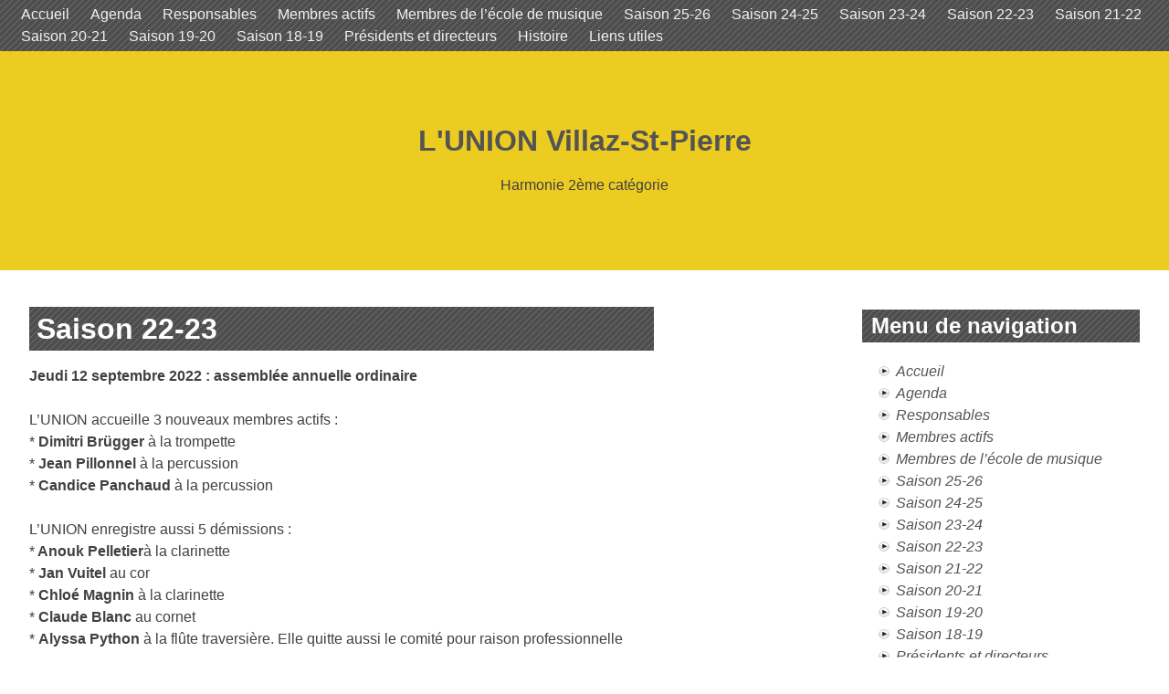

--- FILE ---
content_type: text/html; charset=UTF-8
request_url: https://fanfarevillaz.ch/saison-22-23/
body_size: 13139
content:
<!doctype html>
<html lang="fr-FR">
<head>
	<meta charset="UTF-8">
	<meta name="viewport" content="width=device-width, initial-scale=1">
	<link rel="profile" href="https://gmpg.org/xfn/11">

	<title>Saison 22-23 &#8211; L&#039;UNION Villaz-St-Pierre</title>
<meta name='robots' content='max-image-preview:large' />
<link rel="alternate" type="application/rss+xml" title="L&#039;UNION Villaz-St-Pierre &raquo; Flux" href="https://fanfarevillaz.ch/feed/" />
<link rel="alternate" type="application/rss+xml" title="L&#039;UNION Villaz-St-Pierre &raquo; Flux des commentaires" href="https://fanfarevillaz.ch/comments/feed/" />
<link rel="alternate" title="oEmbed (JSON)" type="application/json+oembed" href="https://fanfarevillaz.ch/wp-json/oembed/1.0/embed?url=https%3A%2F%2Ffanfarevillaz.ch%2Fsaison-22-23%2F" />
<link rel="alternate" title="oEmbed (XML)" type="text/xml+oembed" href="https://fanfarevillaz.ch/wp-json/oembed/1.0/embed?url=https%3A%2F%2Ffanfarevillaz.ch%2Fsaison-22-23%2F&#038;format=xml" />
<style id='wp-img-auto-sizes-contain-inline-css' type='text/css'>
img:is([sizes=auto i],[sizes^="auto," i]){contain-intrinsic-size:3000px 1500px}
/*# sourceURL=wp-img-auto-sizes-contain-inline-css */
</style>
<style id='wp-emoji-styles-inline-css' type='text/css'>

	img.wp-smiley, img.emoji {
		display: inline !important;
		border: none !important;
		box-shadow: none !important;
		height: 1em !important;
		width: 1em !important;
		margin: 0 0.07em !important;
		vertical-align: -0.1em !important;
		background: none !important;
		padding: 0 !important;
	}
/*# sourceURL=wp-emoji-styles-inline-css */
</style>
<style id='wp-block-library-inline-css' type='text/css'>
:root{--wp-block-synced-color:#7a00df;--wp-block-synced-color--rgb:122,0,223;--wp-bound-block-color:var(--wp-block-synced-color);--wp-editor-canvas-background:#ddd;--wp-admin-theme-color:#007cba;--wp-admin-theme-color--rgb:0,124,186;--wp-admin-theme-color-darker-10:#006ba1;--wp-admin-theme-color-darker-10--rgb:0,107,160.5;--wp-admin-theme-color-darker-20:#005a87;--wp-admin-theme-color-darker-20--rgb:0,90,135;--wp-admin-border-width-focus:2px}@media (min-resolution:192dpi){:root{--wp-admin-border-width-focus:1.5px}}.wp-element-button{cursor:pointer}:root .has-very-light-gray-background-color{background-color:#eee}:root .has-very-dark-gray-background-color{background-color:#313131}:root .has-very-light-gray-color{color:#eee}:root .has-very-dark-gray-color{color:#313131}:root .has-vivid-green-cyan-to-vivid-cyan-blue-gradient-background{background:linear-gradient(135deg,#00d084,#0693e3)}:root .has-purple-crush-gradient-background{background:linear-gradient(135deg,#34e2e4,#4721fb 50%,#ab1dfe)}:root .has-hazy-dawn-gradient-background{background:linear-gradient(135deg,#faaca8,#dad0ec)}:root .has-subdued-olive-gradient-background{background:linear-gradient(135deg,#fafae1,#67a671)}:root .has-atomic-cream-gradient-background{background:linear-gradient(135deg,#fdd79a,#004a59)}:root .has-nightshade-gradient-background{background:linear-gradient(135deg,#330968,#31cdcf)}:root .has-midnight-gradient-background{background:linear-gradient(135deg,#020381,#2874fc)}:root{--wp--preset--font-size--normal:16px;--wp--preset--font-size--huge:42px}.has-regular-font-size{font-size:1em}.has-larger-font-size{font-size:2.625em}.has-normal-font-size{font-size:var(--wp--preset--font-size--normal)}.has-huge-font-size{font-size:var(--wp--preset--font-size--huge)}.has-text-align-center{text-align:center}.has-text-align-left{text-align:left}.has-text-align-right{text-align:right}.has-fit-text{white-space:nowrap!important}#end-resizable-editor-section{display:none}.aligncenter{clear:both}.items-justified-left{justify-content:flex-start}.items-justified-center{justify-content:center}.items-justified-right{justify-content:flex-end}.items-justified-space-between{justify-content:space-between}.screen-reader-text{border:0;clip-path:inset(50%);height:1px;margin:-1px;overflow:hidden;padding:0;position:absolute;width:1px;word-wrap:normal!important}.screen-reader-text:focus{background-color:#ddd;clip-path:none;color:#444;display:block;font-size:1em;height:auto;left:5px;line-height:normal;padding:15px 23px 14px;text-decoration:none;top:5px;width:auto;z-index:100000}html :where(.has-border-color){border-style:solid}html :where([style*=border-top-color]){border-top-style:solid}html :where([style*=border-right-color]){border-right-style:solid}html :where([style*=border-bottom-color]){border-bottom-style:solid}html :where([style*=border-left-color]){border-left-style:solid}html :where([style*=border-width]){border-style:solid}html :where([style*=border-top-width]){border-top-style:solid}html :where([style*=border-right-width]){border-right-style:solid}html :where([style*=border-bottom-width]){border-bottom-style:solid}html :where([style*=border-left-width]){border-left-style:solid}html :where(img[class*=wp-image-]){height:auto;max-width:100%}:where(figure){margin:0 0 1em}html :where(.is-position-sticky){--wp-admin--admin-bar--position-offset:var(--wp-admin--admin-bar--height,0px)}@media screen and (max-width:600px){html :where(.is-position-sticky){--wp-admin--admin-bar--position-offset:0px}}

/*# sourceURL=wp-block-library-inline-css */
</style><style id='wp-block-image-inline-css' type='text/css'>
.wp-block-image>a,.wp-block-image>figure>a{display:inline-block}.wp-block-image img{box-sizing:border-box;height:auto;max-width:100%;vertical-align:bottom}@media not (prefers-reduced-motion){.wp-block-image img.hide{visibility:hidden}.wp-block-image img.show{animation:show-content-image .4s}}.wp-block-image[style*=border-radius] img,.wp-block-image[style*=border-radius]>a{border-radius:inherit}.wp-block-image.has-custom-border img{box-sizing:border-box}.wp-block-image.aligncenter{text-align:center}.wp-block-image.alignfull>a,.wp-block-image.alignwide>a{width:100%}.wp-block-image.alignfull img,.wp-block-image.alignwide img{height:auto;width:100%}.wp-block-image .aligncenter,.wp-block-image .alignleft,.wp-block-image .alignright,.wp-block-image.aligncenter,.wp-block-image.alignleft,.wp-block-image.alignright{display:table}.wp-block-image .aligncenter>figcaption,.wp-block-image .alignleft>figcaption,.wp-block-image .alignright>figcaption,.wp-block-image.aligncenter>figcaption,.wp-block-image.alignleft>figcaption,.wp-block-image.alignright>figcaption{caption-side:bottom;display:table-caption}.wp-block-image .alignleft{float:left;margin:.5em 1em .5em 0}.wp-block-image .alignright{float:right;margin:.5em 0 .5em 1em}.wp-block-image .aligncenter{margin-left:auto;margin-right:auto}.wp-block-image :where(figcaption){margin-bottom:1em;margin-top:.5em}.wp-block-image.is-style-circle-mask img{border-radius:9999px}@supports ((-webkit-mask-image:none) or (mask-image:none)) or (-webkit-mask-image:none){.wp-block-image.is-style-circle-mask img{border-radius:0;-webkit-mask-image:url('data:image/svg+xml;utf8,<svg viewBox="0 0 100 100" xmlns="http://www.w3.org/2000/svg"><circle cx="50" cy="50" r="50"/></svg>');mask-image:url('data:image/svg+xml;utf8,<svg viewBox="0 0 100 100" xmlns="http://www.w3.org/2000/svg"><circle cx="50" cy="50" r="50"/></svg>');mask-mode:alpha;-webkit-mask-position:center;mask-position:center;-webkit-mask-repeat:no-repeat;mask-repeat:no-repeat;-webkit-mask-size:contain;mask-size:contain}}:root :where(.wp-block-image.is-style-rounded img,.wp-block-image .is-style-rounded img){border-radius:9999px}.wp-block-image figure{margin:0}.wp-lightbox-container{display:flex;flex-direction:column;position:relative}.wp-lightbox-container img{cursor:zoom-in}.wp-lightbox-container img:hover+button{opacity:1}.wp-lightbox-container button{align-items:center;backdrop-filter:blur(16px) saturate(180%);background-color:#5a5a5a40;border:none;border-radius:4px;cursor:zoom-in;display:flex;height:20px;justify-content:center;opacity:0;padding:0;position:absolute;right:16px;text-align:center;top:16px;width:20px;z-index:100}@media not (prefers-reduced-motion){.wp-lightbox-container button{transition:opacity .2s ease}}.wp-lightbox-container button:focus-visible{outline:3px auto #5a5a5a40;outline:3px auto -webkit-focus-ring-color;outline-offset:3px}.wp-lightbox-container button:hover{cursor:pointer;opacity:1}.wp-lightbox-container button:focus{opacity:1}.wp-lightbox-container button:focus,.wp-lightbox-container button:hover,.wp-lightbox-container button:not(:hover):not(:active):not(.has-background){background-color:#5a5a5a40;border:none}.wp-lightbox-overlay{box-sizing:border-box;cursor:zoom-out;height:100vh;left:0;overflow:hidden;position:fixed;top:0;visibility:hidden;width:100%;z-index:100000}.wp-lightbox-overlay .close-button{align-items:center;cursor:pointer;display:flex;justify-content:center;min-height:40px;min-width:40px;padding:0;position:absolute;right:calc(env(safe-area-inset-right) + 16px);top:calc(env(safe-area-inset-top) + 16px);z-index:5000000}.wp-lightbox-overlay .close-button:focus,.wp-lightbox-overlay .close-button:hover,.wp-lightbox-overlay .close-button:not(:hover):not(:active):not(.has-background){background:none;border:none}.wp-lightbox-overlay .lightbox-image-container{height:var(--wp--lightbox-container-height);left:50%;overflow:hidden;position:absolute;top:50%;transform:translate(-50%,-50%);transform-origin:top left;width:var(--wp--lightbox-container-width);z-index:9999999999}.wp-lightbox-overlay .wp-block-image{align-items:center;box-sizing:border-box;display:flex;height:100%;justify-content:center;margin:0;position:relative;transform-origin:0 0;width:100%;z-index:3000000}.wp-lightbox-overlay .wp-block-image img{height:var(--wp--lightbox-image-height);min-height:var(--wp--lightbox-image-height);min-width:var(--wp--lightbox-image-width);width:var(--wp--lightbox-image-width)}.wp-lightbox-overlay .wp-block-image figcaption{display:none}.wp-lightbox-overlay button{background:none;border:none}.wp-lightbox-overlay .scrim{background-color:#fff;height:100%;opacity:.9;position:absolute;width:100%;z-index:2000000}.wp-lightbox-overlay.active{visibility:visible}@media not (prefers-reduced-motion){.wp-lightbox-overlay.active{animation:turn-on-visibility .25s both}.wp-lightbox-overlay.active img{animation:turn-on-visibility .35s both}.wp-lightbox-overlay.show-closing-animation:not(.active){animation:turn-off-visibility .35s both}.wp-lightbox-overlay.show-closing-animation:not(.active) img{animation:turn-off-visibility .25s both}.wp-lightbox-overlay.zoom.active{animation:none;opacity:1;visibility:visible}.wp-lightbox-overlay.zoom.active .lightbox-image-container{animation:lightbox-zoom-in .4s}.wp-lightbox-overlay.zoom.active .lightbox-image-container img{animation:none}.wp-lightbox-overlay.zoom.active .scrim{animation:turn-on-visibility .4s forwards}.wp-lightbox-overlay.zoom.show-closing-animation:not(.active){animation:none}.wp-lightbox-overlay.zoom.show-closing-animation:not(.active) .lightbox-image-container{animation:lightbox-zoom-out .4s}.wp-lightbox-overlay.zoom.show-closing-animation:not(.active) .lightbox-image-container img{animation:none}.wp-lightbox-overlay.zoom.show-closing-animation:not(.active) .scrim{animation:turn-off-visibility .4s forwards}}@keyframes show-content-image{0%{visibility:hidden}99%{visibility:hidden}to{visibility:visible}}@keyframes turn-on-visibility{0%{opacity:0}to{opacity:1}}@keyframes turn-off-visibility{0%{opacity:1;visibility:visible}99%{opacity:0;visibility:visible}to{opacity:0;visibility:hidden}}@keyframes lightbox-zoom-in{0%{transform:translate(calc((-100vw + var(--wp--lightbox-scrollbar-width))/2 + var(--wp--lightbox-initial-left-position)),calc(-50vh + var(--wp--lightbox-initial-top-position))) scale(var(--wp--lightbox-scale))}to{transform:translate(-50%,-50%) scale(1)}}@keyframes lightbox-zoom-out{0%{transform:translate(-50%,-50%) scale(1);visibility:visible}99%{visibility:visible}to{transform:translate(calc((-100vw + var(--wp--lightbox-scrollbar-width))/2 + var(--wp--lightbox-initial-left-position)),calc(-50vh + var(--wp--lightbox-initial-top-position))) scale(var(--wp--lightbox-scale));visibility:hidden}}
/*# sourceURL=https://fanfarevillaz.ch/wp-includes/blocks/image/style.min.css */
</style>
<style id='wp-block-paragraph-inline-css' type='text/css'>
.is-small-text{font-size:.875em}.is-regular-text{font-size:1em}.is-large-text{font-size:2.25em}.is-larger-text{font-size:3em}.has-drop-cap:not(:focus):first-letter{float:left;font-size:8.4em;font-style:normal;font-weight:100;line-height:.68;margin:.05em .1em 0 0;text-transform:uppercase}body.rtl .has-drop-cap:not(:focus):first-letter{float:none;margin-left:.1em}p.has-drop-cap.has-background{overflow:hidden}:root :where(p.has-background){padding:1.25em 2.375em}:where(p.has-text-color:not(.has-link-color)) a{color:inherit}p.has-text-align-left[style*="writing-mode:vertical-lr"],p.has-text-align-right[style*="writing-mode:vertical-rl"]{rotate:180deg}
/*# sourceURL=https://fanfarevillaz.ch/wp-includes/blocks/paragraph/style.min.css */
</style>
<style id='global-styles-inline-css' type='text/css'>
:root{--wp--preset--aspect-ratio--square: 1;--wp--preset--aspect-ratio--4-3: 4/3;--wp--preset--aspect-ratio--3-4: 3/4;--wp--preset--aspect-ratio--3-2: 3/2;--wp--preset--aspect-ratio--2-3: 2/3;--wp--preset--aspect-ratio--16-9: 16/9;--wp--preset--aspect-ratio--9-16: 9/16;--wp--preset--color--black: #000000;--wp--preset--color--cyan-bluish-gray: #abb8c3;--wp--preset--color--white: #ffffff;--wp--preset--color--pale-pink: #f78da7;--wp--preset--color--vivid-red: #cf2e2e;--wp--preset--color--luminous-vivid-orange: #ff6900;--wp--preset--color--luminous-vivid-amber: #fcb900;--wp--preset--color--light-green-cyan: #7bdcb5;--wp--preset--color--vivid-green-cyan: #00d084;--wp--preset--color--pale-cyan-blue: #8ed1fc;--wp--preset--color--vivid-cyan-blue: #0693e3;--wp--preset--color--vivid-purple: #9b51e0;--wp--preset--gradient--vivid-cyan-blue-to-vivid-purple: linear-gradient(135deg,rgb(6,147,227) 0%,rgb(155,81,224) 100%);--wp--preset--gradient--light-green-cyan-to-vivid-green-cyan: linear-gradient(135deg,rgb(122,220,180) 0%,rgb(0,208,130) 100%);--wp--preset--gradient--luminous-vivid-amber-to-luminous-vivid-orange: linear-gradient(135deg,rgb(252,185,0) 0%,rgb(255,105,0) 100%);--wp--preset--gradient--luminous-vivid-orange-to-vivid-red: linear-gradient(135deg,rgb(255,105,0) 0%,rgb(207,46,46) 100%);--wp--preset--gradient--very-light-gray-to-cyan-bluish-gray: linear-gradient(135deg,rgb(238,238,238) 0%,rgb(169,184,195) 100%);--wp--preset--gradient--cool-to-warm-spectrum: linear-gradient(135deg,rgb(74,234,220) 0%,rgb(151,120,209) 20%,rgb(207,42,186) 40%,rgb(238,44,130) 60%,rgb(251,105,98) 80%,rgb(254,248,76) 100%);--wp--preset--gradient--blush-light-purple: linear-gradient(135deg,rgb(255,206,236) 0%,rgb(152,150,240) 100%);--wp--preset--gradient--blush-bordeaux: linear-gradient(135deg,rgb(254,205,165) 0%,rgb(254,45,45) 50%,rgb(107,0,62) 100%);--wp--preset--gradient--luminous-dusk: linear-gradient(135deg,rgb(255,203,112) 0%,rgb(199,81,192) 50%,rgb(65,88,208) 100%);--wp--preset--gradient--pale-ocean: linear-gradient(135deg,rgb(255,245,203) 0%,rgb(182,227,212) 50%,rgb(51,167,181) 100%);--wp--preset--gradient--electric-grass: linear-gradient(135deg,rgb(202,248,128) 0%,rgb(113,206,126) 100%);--wp--preset--gradient--midnight: linear-gradient(135deg,rgb(2,3,129) 0%,rgb(40,116,252) 100%);--wp--preset--font-size--small: 13px;--wp--preset--font-size--medium: 20px;--wp--preset--font-size--large: 36px;--wp--preset--font-size--x-large: 42px;--wp--preset--spacing--20: 0.44rem;--wp--preset--spacing--30: 0.67rem;--wp--preset--spacing--40: 1rem;--wp--preset--spacing--50: 1.5rem;--wp--preset--spacing--60: 2.25rem;--wp--preset--spacing--70: 3.38rem;--wp--preset--spacing--80: 5.06rem;--wp--preset--shadow--natural: 6px 6px 9px rgba(0, 0, 0, 0.2);--wp--preset--shadow--deep: 12px 12px 50px rgba(0, 0, 0, 0.4);--wp--preset--shadow--sharp: 6px 6px 0px rgba(0, 0, 0, 0.2);--wp--preset--shadow--outlined: 6px 6px 0px -3px rgb(255, 255, 255), 6px 6px rgb(0, 0, 0);--wp--preset--shadow--crisp: 6px 6px 0px rgb(0, 0, 0);}:where(.is-layout-flex){gap: 0.5em;}:where(.is-layout-grid){gap: 0.5em;}body .is-layout-flex{display: flex;}.is-layout-flex{flex-wrap: wrap;align-items: center;}.is-layout-flex > :is(*, div){margin: 0;}body .is-layout-grid{display: grid;}.is-layout-grid > :is(*, div){margin: 0;}:where(.wp-block-columns.is-layout-flex){gap: 2em;}:where(.wp-block-columns.is-layout-grid){gap: 2em;}:where(.wp-block-post-template.is-layout-flex){gap: 1.25em;}:where(.wp-block-post-template.is-layout-grid){gap: 1.25em;}.has-black-color{color: var(--wp--preset--color--black) !important;}.has-cyan-bluish-gray-color{color: var(--wp--preset--color--cyan-bluish-gray) !important;}.has-white-color{color: var(--wp--preset--color--white) !important;}.has-pale-pink-color{color: var(--wp--preset--color--pale-pink) !important;}.has-vivid-red-color{color: var(--wp--preset--color--vivid-red) !important;}.has-luminous-vivid-orange-color{color: var(--wp--preset--color--luminous-vivid-orange) !important;}.has-luminous-vivid-amber-color{color: var(--wp--preset--color--luminous-vivid-amber) !important;}.has-light-green-cyan-color{color: var(--wp--preset--color--light-green-cyan) !important;}.has-vivid-green-cyan-color{color: var(--wp--preset--color--vivid-green-cyan) !important;}.has-pale-cyan-blue-color{color: var(--wp--preset--color--pale-cyan-blue) !important;}.has-vivid-cyan-blue-color{color: var(--wp--preset--color--vivid-cyan-blue) !important;}.has-vivid-purple-color{color: var(--wp--preset--color--vivid-purple) !important;}.has-black-background-color{background-color: var(--wp--preset--color--black) !important;}.has-cyan-bluish-gray-background-color{background-color: var(--wp--preset--color--cyan-bluish-gray) !important;}.has-white-background-color{background-color: var(--wp--preset--color--white) !important;}.has-pale-pink-background-color{background-color: var(--wp--preset--color--pale-pink) !important;}.has-vivid-red-background-color{background-color: var(--wp--preset--color--vivid-red) !important;}.has-luminous-vivid-orange-background-color{background-color: var(--wp--preset--color--luminous-vivid-orange) !important;}.has-luminous-vivid-amber-background-color{background-color: var(--wp--preset--color--luminous-vivid-amber) !important;}.has-light-green-cyan-background-color{background-color: var(--wp--preset--color--light-green-cyan) !important;}.has-vivid-green-cyan-background-color{background-color: var(--wp--preset--color--vivid-green-cyan) !important;}.has-pale-cyan-blue-background-color{background-color: var(--wp--preset--color--pale-cyan-blue) !important;}.has-vivid-cyan-blue-background-color{background-color: var(--wp--preset--color--vivid-cyan-blue) !important;}.has-vivid-purple-background-color{background-color: var(--wp--preset--color--vivid-purple) !important;}.has-black-border-color{border-color: var(--wp--preset--color--black) !important;}.has-cyan-bluish-gray-border-color{border-color: var(--wp--preset--color--cyan-bluish-gray) !important;}.has-white-border-color{border-color: var(--wp--preset--color--white) !important;}.has-pale-pink-border-color{border-color: var(--wp--preset--color--pale-pink) !important;}.has-vivid-red-border-color{border-color: var(--wp--preset--color--vivid-red) !important;}.has-luminous-vivid-orange-border-color{border-color: var(--wp--preset--color--luminous-vivid-orange) !important;}.has-luminous-vivid-amber-border-color{border-color: var(--wp--preset--color--luminous-vivid-amber) !important;}.has-light-green-cyan-border-color{border-color: var(--wp--preset--color--light-green-cyan) !important;}.has-vivid-green-cyan-border-color{border-color: var(--wp--preset--color--vivid-green-cyan) !important;}.has-pale-cyan-blue-border-color{border-color: var(--wp--preset--color--pale-cyan-blue) !important;}.has-vivid-cyan-blue-border-color{border-color: var(--wp--preset--color--vivid-cyan-blue) !important;}.has-vivid-purple-border-color{border-color: var(--wp--preset--color--vivid-purple) !important;}.has-vivid-cyan-blue-to-vivid-purple-gradient-background{background: var(--wp--preset--gradient--vivid-cyan-blue-to-vivid-purple) !important;}.has-light-green-cyan-to-vivid-green-cyan-gradient-background{background: var(--wp--preset--gradient--light-green-cyan-to-vivid-green-cyan) !important;}.has-luminous-vivid-amber-to-luminous-vivid-orange-gradient-background{background: var(--wp--preset--gradient--luminous-vivid-amber-to-luminous-vivid-orange) !important;}.has-luminous-vivid-orange-to-vivid-red-gradient-background{background: var(--wp--preset--gradient--luminous-vivid-orange-to-vivid-red) !important;}.has-very-light-gray-to-cyan-bluish-gray-gradient-background{background: var(--wp--preset--gradient--very-light-gray-to-cyan-bluish-gray) !important;}.has-cool-to-warm-spectrum-gradient-background{background: var(--wp--preset--gradient--cool-to-warm-spectrum) !important;}.has-blush-light-purple-gradient-background{background: var(--wp--preset--gradient--blush-light-purple) !important;}.has-blush-bordeaux-gradient-background{background: var(--wp--preset--gradient--blush-bordeaux) !important;}.has-luminous-dusk-gradient-background{background: var(--wp--preset--gradient--luminous-dusk) !important;}.has-pale-ocean-gradient-background{background: var(--wp--preset--gradient--pale-ocean) !important;}.has-electric-grass-gradient-background{background: var(--wp--preset--gradient--electric-grass) !important;}.has-midnight-gradient-background{background: var(--wp--preset--gradient--midnight) !important;}.has-small-font-size{font-size: var(--wp--preset--font-size--small) !important;}.has-medium-font-size{font-size: var(--wp--preset--font-size--medium) !important;}.has-large-font-size{font-size: var(--wp--preset--font-size--large) !important;}.has-x-large-font-size{font-size: var(--wp--preset--font-size--x-large) !important;}
/*# sourceURL=global-styles-inline-css */
</style>

<style id='classic-theme-styles-inline-css' type='text/css'>
/*! This file is auto-generated */
.wp-block-button__link{color:#fff;background-color:#32373c;border-radius:9999px;box-shadow:none;text-decoration:none;padding:calc(.667em + 2px) calc(1.333em + 2px);font-size:1.125em}.wp-block-file__button{background:#32373c;color:#fff;text-decoration:none}
/*# sourceURL=/wp-includes/css/classic-themes.min.css */
</style>
<link rel='stylesheet' id='contact-form-7-css' href='https://fanfarevillaz.ch/wp-content/plugins/contact-form-7/includes/css/styles.css?ver=6.1.4' type='text/css' media='all' />
<link rel='stylesheet' id='wpa-css-css' href='https://fanfarevillaz.ch/wp-content/plugins/honeypot/includes/css/wpa.css?ver=2.3.04' type='text/css' media='all' />
<link rel='stylesheet' id='palmixio-style-css' href='https://fanfarevillaz.ch/wp-content/themes/palmixio/style.css?ver=1e5f53cd0194acd739ec1a16b6bf71a3' type='text/css' media='all' />
<link rel='stylesheet' id='palmixio-font-awesome-css' href='https://fanfarevillaz.ch/wp-content/themes/palmixio/fontawesome/css/all.css?ver=1e5f53cd0194acd739ec1a16b6bf71a3' type='text/css' media='all' />
<script type="text/javascript" src="https://fanfarevillaz.ch/wp-includes/js/jquery/jquery.min.js?ver=3.7.1" id="jquery-core-js"></script>
<script type="text/javascript" src="https://fanfarevillaz.ch/wp-includes/js/jquery/jquery-migrate.min.js?ver=3.4.1" id="jquery-migrate-js"></script>
<link rel="https://api.w.org/" href="https://fanfarevillaz.ch/wp-json/" /><link rel="alternate" title="JSON" type="application/json" href="https://fanfarevillaz.ch/wp-json/wp/v2/pages/29610" /><link rel="EditURI" type="application/rsd+xml" title="RSD" href="https://fanfarevillaz.ch/xmlrpc.php?rsd" />
<link rel="canonical" href="https://fanfarevillaz.ch/saison-22-23/" />
<script src="https://www.google.com/recaptcha/api.js" async defer></script>
</head>

<body data-rsssl=1 class="wp-singular page-template-default page page-id-29610 wp-theme-palmixio">
<div id="page" class="site">
	<a class="skip-link screen-reader-text" href="#content">Skip to content</a>
 	
	 		<nav id="site-navigation" class="main-navigation">
			<button class="menu-toggle" aria-controls="primary-menu" aria-expanded="false">Primary Menu</button>
			<form role="search" method="get" class="search-form" action="https://fanfarevillaz.ch/">
				<label>
					<span class="screen-reader-text">Rechercher :</span>
					<input type="search" class="search-field" placeholder="Rechercher…" value="" name="s" />
				</label>
				<input type="submit" class="search-submit" value="Rechercher" />
			</form>			<div class="menu-union-nir-container"><ul id="primary-menu" class="menu"><li id="menu-item-28831" class="menu-item menu-item-type-post_type menu-item-object-page menu-item-home menu-item-28831"><a href="https://fanfarevillaz.ch/">Accueil</a></li>
<li id="menu-item-28829" class="menu-item menu-item-type-post_type menu-item-object-page menu-item-28829"><a href="https://fanfarevillaz.ch/agenda/">Agenda</a></li>
<li id="menu-item-28830" class="menu-item menu-item-type-post_type menu-item-object-page menu-item-28830"><a href="https://fanfarevillaz.ch/responsables/">Responsables</a></li>
<li id="menu-item-28828" class="menu-item menu-item-type-post_type menu-item-object-page menu-item-28828"><a href="https://fanfarevillaz.ch/membres/">Membres actifs</a></li>
<li id="menu-item-28978" class="menu-item menu-item-type-post_type menu-item-object-page menu-item-28978"><a href="https://fanfarevillaz.ch/eleves/">Membres de l’école de musique</a></li>
<li id="menu-item-30172" class="menu-item menu-item-type-post_type menu-item-object-page menu-item-30172"><a href="https://fanfarevillaz.ch/saison-25-26/">Saison 25-26</a></li>
<li id="menu-item-29970" class="menu-item menu-item-type-post_type menu-item-object-page menu-item-29970"><a href="https://fanfarevillaz.ch/saison-24-25/">Saison 24-25</a></li>
<li id="menu-item-29751" class="menu-item menu-item-type-post_type menu-item-object-page menu-item-29751"><a href="https://fanfarevillaz.ch/saison-23-24/">Saison 23-24</a></li>
<li id="menu-item-29621" class="menu-item menu-item-type-post_type menu-item-object-page current-menu-item page_item page-item-29610 current_page_item menu-item-29621"><a href="https://fanfarevillaz.ch/saison-22-23/" aria-current="page">Saison 22-23</a></li>
<li id="menu-item-29391" class="menu-item menu-item-type-post_type menu-item-object-page menu-item-29391"><a href="https://fanfarevillaz.ch/saison-21-22/">Saison 21-22</a></li>
<li id="menu-item-29177" class="menu-item menu-item-type-post_type menu-item-object-page menu-item-29177"><a href="https://fanfarevillaz.ch/saison-20-21/">Saison 20-21</a></li>
<li id="menu-item-28827" class="menu-item menu-item-type-post_type menu-item-object-page menu-item-28827"><a href="https://fanfarevillaz.ch/saison-19-20/">Saison 19-20</a></li>
<li id="menu-item-29131" class="menu-item menu-item-type-post_type menu-item-object-page menu-item-29131"><a href="https://fanfarevillaz.ch/saison-18-19/">Saison 18-19</a></li>
<li id="menu-item-29002" class="menu-item menu-item-type-post_type menu-item-object-page menu-item-29002"><a href="https://fanfarevillaz.ch/presidents-et-directeurs/">Présidents et directeurs</a></li>
<li id="menu-item-28905" class="menu-item menu-item-type-post_type menu-item-object-page menu-item-28905"><a href="https://fanfarevillaz.ch/histoire/">Histoire</a></li>
<li id="menu-item-29017" class="menu-item menu-item-type-post_type menu-item-object-page menu-item-29017"><a href="https://fanfarevillaz.ch/liens-utiles/">Liens utiles</a></li>
</ul></div>
		</nav><!-- #site-navigation -->
		<header id="masthead" class="site-header">
	    <div class="site-branding">
	 
							<p class="p-site-title site-title"><a href="https://fanfarevillaz.ch/" rel="home">L&#039;UNION Villaz-St-Pierre</a></p>
								<p class="site-description">Harmonie 2ème catégorie</p>
				   	
		
		</div><!-- .site-branding -->
		
	         <a href="https://fanfarevillaz.ch/" rel="home">
			<img class="img-header" src="https://fanfarevillaz.ch/wp-content/uploads/2020/03/cropped-fond.png" height="240" width="1024" alt="home" />
			 	 	 	</a>
			 	</header><!-- #masthead -->

	<div id="content" class="site-content">

	<div id="primary" class="content-area">
		<main id="main" class="site-main">

		
<article id="post-29610" class="post-29610 page type-page status-publish hentry">
	<header class="entry-header">
		<h1 class="entry-title">Saison 22-23</h1>	</header><!-- .entry-header -->

	
	<div class="entry-content">
		
<p style="font-size:16px"><strong>Jeudi 12 septembre 2022 : assemblée annuelle ordinaire</strong><br><br>L&rsquo;UNION accueille 3 nouveaux membres actifs :<br>* <strong>Dimitri Brügger</strong> à la trompette<br>* <strong>Jean Pillonnel</strong> à la percussion<br>* <strong>Candice Panchaud</strong> à la percussion</p>



<p style="font-size:16px">L&rsquo;UNION enregistre aussi 5 démissions :<br>*<strong> Anouk Pelletier</strong>à la clarinette<br>* <strong>Jan Vuitel</strong> au cor<br>* <strong>Chloé Magnin</strong> à la clarinette<br>* <strong>Claude Blanc </strong> au cornet<br>* <strong>Alyssa Python </strong>à la flûte traversière. Elle quitte aussi le comité pour raison professionnelle</p>



<p style="font-size:16px">Petit changement à la commission musicale : <strong>Margot Simon</strong> remplace <strong>Anaïs Hess</strong>. </p>



<p style="font-size:16px">La <strong>JEUNE HARMONIE VILLAZ-ROMONT</strong>, dirigée par Emanuele Salvo, comptera 35 membres pour la saison musicale 22/23, dont 26 issus des rangs de L&rsquo;UNION. <br>Après de longs échanges durant l&rsquo;assemblée, la dissolution de ce groupe de jeunes est soumis au vote. Décision : la jeune harmonie Villaz-Romont terminera son activité à la fin de la saison 22/23. Des discussions auront lieu au sein de l&rsquo;UNION pour trouver un avenir à ce groupe au sein même de la société.</p>



<p style="font-size:16px">Notre école de musique compte dès cet automne <strong>45 jeunes en formation</strong>.</p>



<p style="font-size:16px">Lors de notre concert annuel les 17 et 18 février 2023, <strong>Jean-Claude Strüby</strong> au trombone sera nommé <strong> vétéran fédéral de l&rsquo;ASM pour 35 ans d&rsquo;activité.</strong><br><strong>Sébastien Jaquet</strong> à la basse est nommé <strong>membre honoraire</strong> de l&rsquo;UNION pour <strong>20 ans d&rsquo;activité</strong> au sein de la société.</p>



<p>&#8212;&#8212;&#8212;&#8212;&#8212;&#8212;&#8212;&#8212;&#8212;&#8212;&#8212;&#8212;&#8212;&#8212;&#8212;&#8212;&#8212;&#8212;&#8212;</p>



<p style="font-size:16px"><strong>Vendredi 16 septembre 2022</strong></p>



<p style="font-size:16px">La population de la commune de Villaz est invitée à la <strong>Soirée de décollage de la fête du giron des Musiques de la Glâne Villaz 2023</strong>  <strong>« Ciel ! mon Giron &#8230; »</strong>  à la salle communale à Villarimboud.<br>Présentation du site de la fête, aperçu du programme, dégustation des vins de la fête, animations musicales, grand concours de lancer d&rsquo;avions en papier, projection du film de la fête du giron 2007 à Villaz-St-Pierre : tel est le menu de cette soirée récréative.<br>Selon notre président du comité d&rsquo;organisation, la fête est cette fois bien lancée !</p>



<p>&#8212;&#8212;&#8212;&#8212;&#8212;&#8212;&#8212;&#8212;&#8212;&#8212;&#8212;&#8212;&#8212;&#8212;&#8212;&#8212;&#8212;&#8212;&#8212;-</p>



<p style="font-size:16px"><strong>Dimanche 25 septembre 2022</strong></p>



<p style="font-size:16px"><strong>Mini-concert apéritif</strong> à la salle polyvalente à Villaz-St-Pierre à l&rsquo;occasion de la <strong>confirmation</strong>.</p>



<p>&#8212;&#8212;&#8212;&#8212;&#8212;&#8212;&#8212;&#8212;&#8212;&#8212;&#8212;&#8212;&#8212;&#8212;&#8212;&#8212;&#8212;&#8212;&#8212;</p>



<p style="font-size:16px"><strong>Mercredi 28 septembre 2022</strong></p>



<p style="font-size:16px">Félicitations à <strong>Pierre Bachmann </strong>(saxophone)<strong> et à son épouse Mari</strong>e pour la naissance de la petite <strong>Charleen.</strong></p>



<p>&#8212;&#8212;&#8212;&#8212;&#8212;&#8212;&#8212;&#8212;&#8212;&#8212;&#8212;&#8212;&#8212;&#8212;&#8212;&#8212;&#8212;&#8212;&#8212;</p>



<p style="font-size:16px"><strong>Weekend des 15 et 16 octobre 2022</strong></p>



<p style="font-size:16px"><strong>4ème camp musical au Lac Noir</strong> pour notre école de musique.<br>Le dimanche, comme lors des 3 camps précédents, les musiciens de l&rsquo;UNION rejoignent les jeunes pour une journée musicale commune, le cadre étant toujours somptueux sous un soleil généreux.</p>



<p>&#8212;&#8212;&#8212;&#8212;&#8212;&#8212;&#8212;&#8212;&#8212;&#8212;&#8212;&#8212;&#8212;&#8212;&#8212;&#8212;&#8212;&#8212;&#8211;</p>



<p style="font-size:16px"><strong>Samedi 5 novembre 2022</strong></p>



<p style="font-size:16px">7ème édition des <strong>12 heures de la fondue</strong> à la salle polyvalente à Villaz-St-Pierre.<br>Animation de midi : Les Cad&rsquo;Ors, cadets de la fanfare d&rsquo;Orsonnens et un trio de cor des Alpes.<br>Animation en soirée : Blind test, préparé et présenté par Nicole Aeschlimann et Stéphane Nicolet</p>



<p>&#8212;&#8212;&#8212;&#8212;&#8212;&#8212;&#8212;&#8212;&#8212;&#8212;&#8212;&#8212;&#8212;&#8212;&#8212;&#8212;&#8212;&#8212;&#8212;</p>



<p style="font-size:16px"><strong>Mardi 27 décembre 2022</strong></p>



<p style="font-size:16px"><strong>Décès de M. Jean-Louis Piccand</strong>, membre d&rsquo;honneur de l&rsquo;UNION. Une délégation avec le drapeau s&rsquo;est rendue aux obsèques à Villaz-St-Pierre. Nous présentons toute notre sympathie à sa famille.</p>



<p>&#8212;&#8212;&#8212;&#8212;&#8212;&#8212;&#8212;&#8212;&#8212;&#8212;&#8212;&#8212;&#8212;&#8212;&#8212;&#8212;&#8212;&#8212;&#8211;</p>



<p style="font-size:16px"><strong>Weekend des 28 et 29 janvier 202</strong>3</p>



<p style="font-size:16px">7 musiciennes et 3 musiciens de l’UNION participent au <strong>29ème concours cantonal de solistes à Cugy </strong>:</p>



<p style="font-size:16px"><em>Tambours juniors 2</em><br><strong>Kilian Küttel</strong> a réussi 32,20 pts sur 40 et s’est classé 2<sup>ème</sup>.</p>



<p style="font-size:16px"><em>Catégorie Cuivre 2</em><br><strong>Maëlle Defferrard</strong> a réussi 83 pts sur 100 et s’est classée 33<sup>ème</sup>.</p>



<p style="font-size:16px"><em>Catégorie Cuivre 4</em><br><strong>Laure Egger</strong> a réussi 91 pts sur 100 et s’est classée 13<sup>ème</sup>.<br><strong>David Egger</strong> a réussi 85 pts sur 100 et s’est classé 35<sup>ème</sup>.</p>



<p style="font-size:16px"><em>Catégorie Bois 2</em><strong><br>Tiphaine Esseiva</strong> a réussi 93 pts sur 100 et s’est classée 2<sup>ème</sup>.</p>



<p style="font-size:16px"><em>Catégorie Bois 3</em><br><strong>Valentine Hess </strong>a réussi 98 pts sur 100 et s’est classée 1ère. Elle s’est ainsi qualifiée pour la finale du dimanche à laquelle elle a pris la 9<sup>ème</sup> place.<br><strong>Johan Hess </strong>a réussi 89 pts sur 100 et s’est classé 10<sup>ème</sup>.<br><strong>Marion Jordan </strong>a réussi 79 pts sur 100 et s’est classée 26<sup>ème</sup>.<br><strong>Charlotte Fontaine</strong> a réussi 77 pts sur 100 et s’est classée 32<sup>ème</sup>.</p>



<p style="font-size:16px"><em>Catégorie Bois 4</em><br><strong>Coralie Krebs</strong> a réussi 93 pts sur 100 et s’est classée 2<sup>ème</sup>.</p>



<p style="font-size:16px">Félicitations à ces jeunes musiciennes et musiciens pour leurs participations et leurs bons résultats.</p>



<p>&#8212;&#8212;&#8212;&#8212;&#8212;&#8212;&#8212;&#8212;&#8212;&#8212;&#8212;&#8212;&#8212;&#8212;&#8212;&#8212;&#8212;&#8212;&#8212;&#8212;-</p>



<p style="font-size:16px"><strong>Vendredi 17 et samedi 18 février 2023</strong></p>



<p style="font-size:16px">L&rsquo;UNION présente son <strong>concert annuel</strong> à la salle polyvalente, sous la direction de Beat Rosenast.</p>



<p style="font-size:16px"><strong><u>Programme première partie</u></strong></p>



<p style="font-size:16px"><strong>Aurora Borealis, de Rosano Galante</strong><br><strong>Where Never Lark or Eagle Flew, de James Curnow</strong><br><strong>Glissade, de Roland Barras, par les tambours</strong><br><strong>The Turtle Dove, Traditional, instr. Etienne Crausaz</strong><br><strong>Moving Heaven and Earth, de Philip Sparke</strong></p>



<p style="font-size:16px"><strong><u>Programme deuxième partie</u></strong></p>



<p style="font-size:16px"><strong>Skygazer Fangare, de Randall D. Standridge, par les jeunes de l’école de musique</strong><br><strong>Valdensis, de Damien Planchon, par les tambours<br>Skybridge Suite, de Robert Sheldon, par les jeunes de l’école de musique</strong><br><strong>Flying Eagles, de Hermann L. Blankenburg</strong><br><strong>Tubz, de Josh Gottry, par les tambours</strong><br><strong>Selections from « UP », de Michael Giacchino, arr. Michael Brown<br>Highlights from Planes, de Mark Mancia, arr. Michael Brown<br>Flyin’ to the skies, de Christoph Walter</strong><br><strong>En bis : Schwarz-Gelb, marche de G.B. Mantegazzi</strong></p>



<p style="font-size:16px">Nous remercions très chaleureusement tous les sponsors de nos partitions.</p>



<p style="font-size:16px">Durant la partie officielle du samedi soir, Mme <strong>Sandrine Richoz</strong>, membre du comité du giron de la Glâne, remet une distinction d’ancienneté :<br><strong>Jean-Claude Strüby</strong> reçoit l&rsquo;insigne de <strong>vétéran fédéral</strong> de l’ASM pour <strong>35 ans</strong> d&rsquo;activité musicale.<br>Nos plus vives félicitations à Jean-Claude pour son temps passé à la musique et son dévouement exemplaire envers la société.</p>



<p style="font-size:16px">&#8212;&#8212;&#8212;&#8212;&#8212;&#8212;&#8212;&#8212;&#8212;&#8212;&#8212;&#8212;&#8212;&#8212;&#8212;&#8212;&#8212;&#8212;&#8212;&#8212;&#8212;&#8212;-</p>



<p style="font-size:16px"><strong>Les 4, 5, 6 et 7 mai 2023</strong></p>



<p style="font-size:16px">L&rsquo;UNION organise le <strong>62ème Giron des Musiques de la Glâne, sur le thème</strong></p>



<figure class="wp-block-image size-full"><img fetchpriority="high" decoding="async" width="472" height="281" src="https://fanfarevillaz.ch/wp-content/uploads/2023/05/Villaz23_logo4.jpeg" alt="" class="wp-image-29707" srcset="https://fanfarevillaz.ch/wp-content/uploads/2023/05/Villaz23_logo4.jpeg 472w, https://fanfarevillaz.ch/wp-content/uploads/2023/05/Villaz23_logo4-300x179.jpeg 300w" sizes="(max-width: 472px) 100vw, 472px" /></figure>



<p><strong>Place de fête</strong></p>



<figure class="wp-block-image size-full"><img decoding="async" width="794" height="449" src="https://fanfarevillaz.ch/wp-content/uploads/2023/05/Place_fete-copie.png" alt="" class="wp-image-29713" srcset="https://fanfarevillaz.ch/wp-content/uploads/2023/05/Place_fete-copie.png 794w, https://fanfarevillaz.ch/wp-content/uploads/2023/05/Place_fete-copie-300x170.png 300w, https://fanfarevillaz.ch/wp-content/uploads/2023/05/Place_fete-copie-768x434.png 768w" sizes="(max-width: 794px) 100vw, 794px" /></figure>



<p style="font-size:16px">Après une météo plutôt maussade pour les préparatifs, la fête est gratifiée d&rsquo;un temps agréable jusqu&rsquo;à l&rsquo;heure du cortège le dimanche à 14h30 où la pluie est venue gâcher quelque peu le grand cortège.<br><strong>Jeudi 4 mai</strong> : <strong>grand loto</strong> avec Fr. 20&rsquo;000.- de lots<br><strong>Vendredi 5 mai</strong> : concert du <strong>SWISS Band</strong>, suivi d&rsquo;un bal avec les <strong>Gino Boys</strong><br><strong>Samedi 6 mai</strong> : Rallye et chasse au trésor pour les enfants, <strong>Kiosque à musique</strong> de la RSR en direct, dîner des villageois, ressortissants et aînés, <strong>concours des fanfares</strong> en salle et production à la cantine, concert du <strong>Sneaky Funk  Squad</strong> et bal avec les <strong>Gino Boys</strong><br><strong>Dimanche 7 mai</strong> : <strong>Concours de marche</strong> des fanfares, <strong>banquet officiel</strong>, <strong>grand cortège</strong>, concert de <strong>The Trippers</strong> et remise des résultats<br>Public présent en nombre tout au long de la fête, particulièrement le samedi et le dimanche où la cantine a chaque fois fait le plein.<br>Un grand merci au comité d&rsquo;organisation emmené de mains de maître par son président Jacques Esseiva, à tous les musiciens de L&rsquo;UNION, à la population de la commune de Villaz et à tous les bénévoles qui ont permis la réussite de cette belle fête.<br><br>&#8212;&#8212;&#8212;&#8212;&#8212;&#8212;&#8212;&#8212;&#8212;&#8212;&#8212;&#8212;&#8212;&#8212;&#8212;&#8212;&#8212;&#8212;&#8212;&#8212;&#8212;&#8212;</p>



<p style="font-size:16px"><strong>Jeudi 8 juin 202</strong>3</p>



<p style="font-size:16px">Dès 5h, un groupe de musiciennes et musiciens, en camionnette, font le tour des villages de Lussy et Villaz-St-Pierre pour y jouer la diane à l&rsquo;occasion de la <strong>Fête-Dieu</strong>.<br>A 10h45, L&rsquo;UNION et quelques musiciennes et musiciens de Villarimboud participent à la procession de la Fête-Dieu à Villarimboud, puis animent l&rsquo;apéritif devant la salle communale.</p>



<p>&#8212;&#8212;&#8212;&#8212;&#8212;&#8212;&#8212;&#8212;&#8212;&#8212;&#8212;&#8212;&#8212;&#8212;&#8212;&#8212;&#8212;&#8212;&#8212;&#8211;</p>



<p style="font-size:16px"><strong>Jeudi 22 juin 2023</strong></p>



<p style="font-size:16px"><strong>Audition des élèves</strong> de l&rsquo;école de musique et <strong>concert d&rsquo;été</strong> de la fanfare.<br>Prévue en plein air, cette soirée musicale a dû se déplacer à l&rsquo;église de Villaz-St-Pierre, la météo nous ayant joué un vilain tour en fin de journée.<br>Bravo à tous les jeunes de l&rsquo;école de musique pour leurs belles prestations, très appréciées du public.<br>Le concert d&rsquo;été de l&rsquo;UNION a marqué la fin de notre saison musicale dont le temps fort a été l&rsquo;organisation du 62ème Giron des Musiques de la Glâne.</p>



<p>&#8212;&#8212;&#8212;&#8212;&#8212;&#8212;&#8212;&#8212;&#8212;&#8212;&#8212;&#8212;&#8212;&#8212;&#8212;&#8212;&#8212;&#8212;&#8212;-</p>



<p style="font-size:16px"><strong>Dimanche 24 septembre 2023</strong></p>



<p style="font-size:16px">L&rsquo;UNION donne un petit concert-apéritif sur la place du village à l&rsquo;occasion de la <strong>confirmation</strong>.</p>



<p>&#8212;&#8212;&#8212;&#8212;&#8212;&#8212;&#8212;&#8212;&#8212;&#8212;&#8212;&#8212;&#8212;&#8212;&#8212;&#8212;&#8212;&#8212;&#8212;&#8211;</p>
	</div><!-- .entry-content -->

	</article><!-- #post-29610 -->

		</main><!-- #main -->
	</div><!-- #primary -->


<aside id="secondary" class="widget-area">
	<section id="nav_menu-3" class="widget widget_nav_menu"><h2 class="widget-title">Menu de navigation</h2><div class="menu-union-nir-container"><ul id="menu-union-nir" class="menu"><li class="menu-item menu-item-type-post_type menu-item-object-page menu-item-home menu-item-28831"><a href="https://fanfarevillaz.ch/">Accueil</a></li>
<li class="menu-item menu-item-type-post_type menu-item-object-page menu-item-28829"><a href="https://fanfarevillaz.ch/agenda/">Agenda</a></li>
<li class="menu-item menu-item-type-post_type menu-item-object-page menu-item-28830"><a href="https://fanfarevillaz.ch/responsables/">Responsables</a></li>
<li class="menu-item menu-item-type-post_type menu-item-object-page menu-item-28828"><a href="https://fanfarevillaz.ch/membres/">Membres actifs</a></li>
<li class="menu-item menu-item-type-post_type menu-item-object-page menu-item-28978"><a href="https://fanfarevillaz.ch/eleves/">Membres de l’école de musique</a></li>
<li class="menu-item menu-item-type-post_type menu-item-object-page menu-item-30172"><a href="https://fanfarevillaz.ch/saison-25-26/">Saison 25-26</a></li>
<li class="menu-item menu-item-type-post_type menu-item-object-page menu-item-29970"><a href="https://fanfarevillaz.ch/saison-24-25/">Saison 24-25</a></li>
<li class="menu-item menu-item-type-post_type menu-item-object-page menu-item-29751"><a href="https://fanfarevillaz.ch/saison-23-24/">Saison 23-24</a></li>
<li class="menu-item menu-item-type-post_type menu-item-object-page current-menu-item page_item page-item-29610 current_page_item menu-item-29621"><a href="https://fanfarevillaz.ch/saison-22-23/" aria-current="page">Saison 22-23</a></li>
<li class="menu-item menu-item-type-post_type menu-item-object-page menu-item-29391"><a href="https://fanfarevillaz.ch/saison-21-22/">Saison 21-22</a></li>
<li class="menu-item menu-item-type-post_type menu-item-object-page menu-item-29177"><a href="https://fanfarevillaz.ch/saison-20-21/">Saison 20-21</a></li>
<li class="menu-item menu-item-type-post_type menu-item-object-page menu-item-28827"><a href="https://fanfarevillaz.ch/saison-19-20/">Saison 19-20</a></li>
<li class="menu-item menu-item-type-post_type menu-item-object-page menu-item-29131"><a href="https://fanfarevillaz.ch/saison-18-19/">Saison 18-19</a></li>
<li class="menu-item menu-item-type-post_type menu-item-object-page menu-item-29002"><a href="https://fanfarevillaz.ch/presidents-et-directeurs/">Présidents et directeurs</a></li>
<li class="menu-item menu-item-type-post_type menu-item-object-page menu-item-28905"><a href="https://fanfarevillaz.ch/histoire/">Histoire</a></li>
<li class="menu-item menu-item-type-post_type menu-item-object-page menu-item-29017"><a href="https://fanfarevillaz.ch/liens-utiles/">Liens utiles</a></li>
</ul></div></section><section id="search-2" class="widget widget_search"><form role="search" method="get" class="search-form" action="https://fanfarevillaz.ch/">
				<label>
					<span class="screen-reader-text">Rechercher :</span>
					<input type="search" class="search-field" placeholder="Rechercher…" value="" name="s" />
				</label>
				<input type="submit" class="search-submit" value="Rechercher" />
			</form></section><section id="block-9" class="widget widget_block widget_text">
<p></p>
</section></aside><!-- #secondary -->

	</div><!-- #content -->

	<footer id="colophon" class="site-footer">
	
	
	<div class="footer-widgets">
					<div class="footer-widget-area">
				<section id="text-7" class="widget widget_text">			<div class="textwidget"><p><strong>Dernière mise à jour : 19.01.26</strong></p>
</div>
		</section>			</div>
							</div><!-- .footer-widgets -->
<!-- #secondary -->

		<div class="site-info">
			<a href="https://wordpress.org/">
			<i class="fas fa-burn"></i>
				Proudly powered by WordPress			</a>
			<span class="sep"> | </span>
				Theme: palmixio by <i class="far fa-user"></i><a title="Colixio" href="https://www.colixio.com/">Colixio</a>.		</div><!-- .site-info -->
	</footer><!-- #colophon -->
</div><!-- #page -->

<script type="speculationrules">
{"prefetch":[{"source":"document","where":{"and":[{"href_matches":"/*"},{"not":{"href_matches":["/wp-*.php","/wp-admin/*","/wp-content/uploads/*","/wp-content/*","/wp-content/plugins/*","/wp-content/themes/palmixio/*","/*\\?(.+)"]}},{"not":{"selector_matches":"a[rel~=\"nofollow\"]"}},{"not":{"selector_matches":".no-prefetch, .no-prefetch a"}}]},"eagerness":"conservative"}]}
</script>
<script type="text/javascript" src="https://fanfarevillaz.ch/wp-includes/js/dist/hooks.min.js?ver=dd5603f07f9220ed27f1" id="wp-hooks-js"></script>
<script type="text/javascript" src="https://fanfarevillaz.ch/wp-includes/js/dist/i18n.min.js?ver=c26c3dc7bed366793375" id="wp-i18n-js"></script>
<script type="text/javascript" id="wp-i18n-js-after">
/* <![CDATA[ */
wp.i18n.setLocaleData( { 'text direction\u0004ltr': [ 'ltr' ] } );
//# sourceURL=wp-i18n-js-after
/* ]]> */
</script>
<script type="text/javascript" src="https://fanfarevillaz.ch/wp-content/plugins/contact-form-7/includes/swv/js/index.js?ver=6.1.4" id="swv-js"></script>
<script type="text/javascript" id="contact-form-7-js-translations">
/* <![CDATA[ */
( function( domain, translations ) {
	var localeData = translations.locale_data[ domain ] || translations.locale_data.messages;
	localeData[""].domain = domain;
	wp.i18n.setLocaleData( localeData, domain );
} )( "contact-form-7", {"translation-revision-date":"2025-02-06 12:02:14+0000","generator":"GlotPress\/4.0.1","domain":"messages","locale_data":{"messages":{"":{"domain":"messages","plural-forms":"nplurals=2; plural=n > 1;","lang":"fr"},"This contact form is placed in the wrong place.":["Ce formulaire de contact est plac\u00e9 dans un mauvais endroit."],"Error:":["Erreur\u00a0:"]}},"comment":{"reference":"includes\/js\/index.js"}} );
//# sourceURL=contact-form-7-js-translations
/* ]]> */
</script>
<script type="text/javascript" id="contact-form-7-js-before">
/* <![CDATA[ */
var wpcf7 = {
    "api": {
        "root": "https:\/\/fanfarevillaz.ch\/wp-json\/",
        "namespace": "contact-form-7\/v1"
    },
    "cached": 1
};
//# sourceURL=contact-form-7-js-before
/* ]]> */
</script>
<script type="text/javascript" src="https://fanfarevillaz.ch/wp-content/plugins/contact-form-7/includes/js/index.js?ver=6.1.4" id="contact-form-7-js"></script>
<script type="text/javascript" src="https://fanfarevillaz.ch/wp-content/plugins/honeypot/includes/js/wpa.js?ver=2.3.04" id="wpascript-js"></script>
<script type="text/javascript" id="wpascript-js-after">
/* <![CDATA[ */
wpa_field_info = {"wpa_field_name":"uwivcb2473","wpa_field_value":652654,"wpa_add_test":"no"}
//# sourceURL=wpascript-js-after
/* ]]> */
</script>
<script type="text/javascript" src="https://fanfarevillaz.ch/wp-content/themes/palmixio/js/navigation.js?ver=20151215" id="palmixio-navigation-js"></script>
<script type="text/javascript" src="https://fanfarevillaz.ch/wp-content/themes/palmixio/js/skip-link-focus-fix.js?ver=20151215" id="palmixio-skip-link-focus-fix-js"></script>
<script id="wp-emoji-settings" type="application/json">
{"baseUrl":"https://s.w.org/images/core/emoji/17.0.2/72x72/","ext":".png","svgUrl":"https://s.w.org/images/core/emoji/17.0.2/svg/","svgExt":".svg","source":{"concatemoji":"https://fanfarevillaz.ch/wp-includes/js/wp-emoji-release.min.js?ver=1e5f53cd0194acd739ec1a16b6bf71a3"}}
</script>
<script type="module">
/* <![CDATA[ */
/*! This file is auto-generated */
const a=JSON.parse(document.getElementById("wp-emoji-settings").textContent),o=(window._wpemojiSettings=a,"wpEmojiSettingsSupports"),s=["flag","emoji"];function i(e){try{var t={supportTests:e,timestamp:(new Date).valueOf()};sessionStorage.setItem(o,JSON.stringify(t))}catch(e){}}function c(e,t,n){e.clearRect(0,0,e.canvas.width,e.canvas.height),e.fillText(t,0,0);t=new Uint32Array(e.getImageData(0,0,e.canvas.width,e.canvas.height).data);e.clearRect(0,0,e.canvas.width,e.canvas.height),e.fillText(n,0,0);const a=new Uint32Array(e.getImageData(0,0,e.canvas.width,e.canvas.height).data);return t.every((e,t)=>e===a[t])}function p(e,t){e.clearRect(0,0,e.canvas.width,e.canvas.height),e.fillText(t,0,0);var n=e.getImageData(16,16,1,1);for(let e=0;e<n.data.length;e++)if(0!==n.data[e])return!1;return!0}function u(e,t,n,a){switch(t){case"flag":return n(e,"\ud83c\udff3\ufe0f\u200d\u26a7\ufe0f","\ud83c\udff3\ufe0f\u200b\u26a7\ufe0f")?!1:!n(e,"\ud83c\udde8\ud83c\uddf6","\ud83c\udde8\u200b\ud83c\uddf6")&&!n(e,"\ud83c\udff4\udb40\udc67\udb40\udc62\udb40\udc65\udb40\udc6e\udb40\udc67\udb40\udc7f","\ud83c\udff4\u200b\udb40\udc67\u200b\udb40\udc62\u200b\udb40\udc65\u200b\udb40\udc6e\u200b\udb40\udc67\u200b\udb40\udc7f");case"emoji":return!a(e,"\ud83e\u1fac8")}return!1}function f(e,t,n,a){let r;const o=(r="undefined"!=typeof WorkerGlobalScope&&self instanceof WorkerGlobalScope?new OffscreenCanvas(300,150):document.createElement("canvas")).getContext("2d",{willReadFrequently:!0}),s=(o.textBaseline="top",o.font="600 32px Arial",{});return e.forEach(e=>{s[e]=t(o,e,n,a)}),s}function r(e){var t=document.createElement("script");t.src=e,t.defer=!0,document.head.appendChild(t)}a.supports={everything:!0,everythingExceptFlag:!0},new Promise(t=>{let n=function(){try{var e=JSON.parse(sessionStorage.getItem(o));if("object"==typeof e&&"number"==typeof e.timestamp&&(new Date).valueOf()<e.timestamp+604800&&"object"==typeof e.supportTests)return e.supportTests}catch(e){}return null}();if(!n){if("undefined"!=typeof Worker&&"undefined"!=typeof OffscreenCanvas&&"undefined"!=typeof URL&&URL.createObjectURL&&"undefined"!=typeof Blob)try{var e="postMessage("+f.toString()+"("+[JSON.stringify(s),u.toString(),c.toString(),p.toString()].join(",")+"));",a=new Blob([e],{type:"text/javascript"});const r=new Worker(URL.createObjectURL(a),{name:"wpTestEmojiSupports"});return void(r.onmessage=e=>{i(n=e.data),r.terminate(),t(n)})}catch(e){}i(n=f(s,u,c,p))}t(n)}).then(e=>{for(const n in e)a.supports[n]=e[n],a.supports.everything=a.supports.everything&&a.supports[n],"flag"!==n&&(a.supports.everythingExceptFlag=a.supports.everythingExceptFlag&&a.supports[n]);var t;a.supports.everythingExceptFlag=a.supports.everythingExceptFlag&&!a.supports.flag,a.supports.everything||((t=a.source||{}).concatemoji?r(t.concatemoji):t.wpemoji&&t.twemoji&&(r(t.twemoji),r(t.wpemoji)))});
//# sourceURL=https://fanfarevillaz.ch/wp-includes/js/wp-emoji-loader.min.js
/* ]]> */
</script>

</body>
</html>


--- FILE ---
content_type: text/css
request_url: https://fanfarevillaz.ch/wp-content/themes/palmixio/style.css?ver=1e5f53cd0194acd739ec1a16b6bf71a3
body_size: 6802
content:
/*!
 Theme Name: palmixio
 Theme URI: https://www.colixio.com/en/palmixio-theme-for-wordpress/
 Author: Colixio
 Author URI: https://www.colixio.com/
 Description: An old theme for WordPress, very simple with new restyling and responsive, 2 column layout, custom header, custom logo and compatible for use with Font Awesome Icons.
 Version: 2.0.5
 License: GNU General Public License v2 or later
 License URI: http://www.gnu.org/licenses/gpl-2.0.html
 Text Domain: palmixio
 Tags: custom-background, custom-logo, custom-menu, featured-images, threaded-comments, translation-ready
 This theme, like WordPress, is licensed under the GPL.
 Use it to make something cool, have fun, and share what you've learned with others.
 palmixio is based on Underscores https://underscores.me/, (C) 2012-2017 Automattic, Inc.
 Underscores is distributed under the terms of the GNU GPL v2 or later.
 Normalizing styles have been helped along thanks to the fine work of
 Nicolas Gallagher and Jonathan Neal https://necolas.github.io/normalize.css/
 */
/*--------------------------------------------------------------
 >>> TABLE OF CONTENTS:
 ----------------------------------------------------------------
 # Normalize
 # Typography
 # Elements
 # Forms
 # Navigation
 ## Links
 ## Menus
 # Accessibility
 # Alignments
 # Clearings
 # Widgets
 # Content
 ## Posts and pages
 ## Comments
 # Infinite scroll
 # Media
 ## Captions
 ## Galleries
 --------------------------------------------------------------*/
/*--------------------------------------------------------------
 # Normalize
 --------------------------------------------------------------*/
/*! normalize.css v8.0.0 | MIT License | github.com/necolas/normalize.css */
/* Document
 ========================================================================== */
/**
 * 1. Correct the line height in all browsers.
 * 2. Prevent adjustments of font size after orientation changes in iOS.
 */
html {
  line-height: 1.15;
  /* 1 */
  -webkit-text-size-adjust: 100%;
  /* 2 */
}
/* Sections
 ========================================================================== */
/**
 * Remove the margin in all browsers.
 */
body {
  margin: 0;
}
/**
 * Correct the font size and margin on `h1` elements within `section` and
 * `article` contexts in Chrome, Firefox, and Safari.
 */
h1 {
  font-size: 2em;
  margin: 0.67em 0;
}
/* Grouping content
 ========================================================================== */
/**
 * 1. Add the correct box sizing in Firefox.
 * 2. Show the overflow in Edge and IE.
 */
hr {
  box-sizing: content-box;
  /* 1 */
  height: 0;
  /* 1 */
  overflow: visible;
  /* 2 */
}
/**
 * 1. Correct the inheritance and scaling of font size in all browsers.
 * 2. Correct the odd `em` font sizing in all browsers.
 */
pre {
  font-family: monospace, monospace;
  /* 1 */
  font-size: 1em;
  /* 2 */
}
/* Text-level semantics
 ========================================================================== */
/**
 * Remove the gray background on active links in IE 10.
 */
a {
  background-color: transparent;
}
/**
 * 1. Remove the bottom border in Chrome 57-
 * 2. Add the correct text decoration in Chrome, Edge, IE, Opera, and Safari.
 */
abbr[title] {
  border-bottom: none;
  /* 1 */
  text-decoration: underline;
  /* 2 */
  text-decoration: underline dotted;
  /* 2 */
}
/**
 * Add the correct font weight in Chrome, Edge, and Safari.
 */
b, strong {
  font-weight: bolder;
}
/**
 * 1. Correct the inheritance and scaling of font size in all browsers.
 * 2. Correct the odd `em` font sizing in all browsers.
 */
code, kbd, samp {
  font-family: monospace, monospace;
  /* 1 */
  font-size: 1em;
  /* 2 */
}
/**
 * Add the correct font size in all browsers.
 */
small {
  font-size: 80%;
}
/**
 * Prevent `sub` and `sup` elements from affecting the line height in
 * all browsers.
 */
sub, sup {
  font-size: 75%;
  line-height: 0;
  position: relative;
  vertical-align: baseline;
}
sub {
  bottom: -0.25em;
}
sup {
  top: -0.5em;
}
/* Embedded content
 ========================================================================== */
/**
 * Remove the border on images inside links in IE 10.
 */
img {
  border-style: none;
}
/* Forms
 ========================================================================== */
/**
 * 1. Change the font styles in all browsers.
 * 2. Remove the margin in Firefox and Safari.
 */
button, input, optgroup, select, textarea {
  font-family: inherit;
  /* 1 */
  font-size: 100%;
  /* 1 */
  line-height: 1.15;
  /* 1 */
  margin: 0;
  /* 2 */
}
/**
 * Show the overflow in IE.
 * 1. Show the overflow in Edge.
 */
button, input {
  /* 1 */
  overflow: visible;
}
/**
 * Remove the inheritance of text transform in Edge, Firefox, and IE.
 * 1. Remove the inheritance of text transform in Firefox.
 */
button, select {
  /* 1 */
  text-transform: none;
}
/**
 * Correct the inability to style clickable types in iOS and Safari.
 */
button, [type="button"], [type="reset"], [type="submit"] {
  -webkit-appearance: button;
}
/**
 * Remove the inner border and padding in Firefox.
 */
button::-moz-focus-inner, [type="button"]::-moz-focus-inner, [type="reset"]::-moz-focus-inner, [type="submit"]::-moz-focus-inner {
  border-style: none;
  padding: 0;
}
/**
 * Restore the focus styles unset by the previous rule.
 */
button:-moz-focusring, [type="button"]:-moz-focusring, [type="reset"]:-moz-focusring, [type="submit"]:-moz-focusring {
  outline: 1px dotted ButtonText;
}
/**
 * Correct the padding in Firefox.
 */
fieldset {
  padding: 0.35em 0.75em 0.625em;
}
/**
 * 1. Correct the text wrapping in Edge and IE.
 * 2. Correct the color inheritance from `fieldset` elements in IE.
 * 3. Remove the padding so developers are not caught out when they zero out
 *		`fieldset` elements in all browsers.
 */
legend {
  box-sizing: border-box;
  /* 1 */
  color: inherit;
  /* 2 */
  display: table;
  /* 1 */
  max-width: 100%;
  /* 1 */
  padding: 0;
  /* 3 */
  white-space: normal;
  /* 1 */
}
/**
 * Add the correct vertical alignment in Chrome, Firefox, and Opera.
 */
progress {
  vertical-align: baseline;
}
/**
 * Remove the default vertical scrollbar in IE 10+.
 */
textarea {
  overflow: auto;
}
/**
 * 1. Add the correct box sizing in IE 10.
 * 2. Remove the padding in IE 10.
 */
[type="checkbox"], [type="radio"] {
  box-sizing: border-box;
  /* 1 */
  padding: 0;
  /* 2 */
}
/**
 * Correct the cursor style of increment and decrement buttons in Chrome.
 */
[type="number"]::-webkit-inner-spin-button, [type="number"]::-webkit-outer-spin-button {
  height: auto;
}
/**
 * 1. Correct the odd appearance in Chrome and Safari.
 * 2. Correct the outline style in Safari.
 */
[type="search"] {
  -webkit-appearance: textfield;
  /* 1 */
  outline-offset: -2px;
  /* 2 */
}
/**
 * Remove the inner padding in Chrome and Safari on macOS.
 */
[type="search"]::-webkit-search-decoration {
  -webkit-appearance: none;
}
/**
 * 1. Correct the inability to style clickable types in iOS and Safari.
 * 2. Change font properties to `inherit` in Safari.
 */
::-webkit-file-upload-button {
  -webkit-appearance: button;
  /* 1 */
  font: inherit;
  /* 2 */
}
/* Interactive
 ========================================================================== */
/*
 * Add the correct display in Edge, IE 10+, and Firefox.
 */
details {
  display: block;
}
/*
 * Add the correct display in all browsers.
 */
summary {
  display: list-item;
}
/* Misc
 ========================================================================== */
/**
 * Add the correct display in IE 10+.
 */
template {
  display: none;
}
/**
 * Add the correct display in IE 10.
 */
[hidden] {
  display: none;
}
/*--------------------------------------------------------------
 # Typography
 --------------------------------------------------------------*/
body, button, input, select, optgroup, textarea {
  color: #404040;
  font-family: Arial;
  font-size: 16px;
  font-size: 1rem;
  line-height: 1.5;
}
h1, h2, h3, h4, h5, h6 {
  clear: both;
}
p {
  margin-bottom: 1.5em;
}
dfn, cite, em, i {
  font-style: italic;
}
blockquote {
  margin: 0 1.5em;
  border-left: 5px solid #dedede;
  padding-left: 5px;
}
address {
  margin: 0 0 1.5em;
}
pre {
  background: #eee;
  font-family: "Courier 10 Pitch", Courier, monospace;
  font-size: 15px;
  font-size: 0.9375rem;
  line-height: 1.6;
  margin-bottom: 1.6em;
  max-width: 100%;
  overflow: auto;
  padding: 1.6em;
}
code, kbd, tt, var {
  font-family: Monaco, Consolas, "Andale Mono", "DejaVu Sans Mono", monospace;
  font-size: 15px;
  font-size: 0.9375rem;
}
abbr, acronym {
  border-bottom: 1px dotted #666;
  cursor: help;
}
mark, ins {
  background: #fff9c0;
  text-decoration: none;
}
big {
  font-size: 125%;
}
/*--------------------------------------------------------------
 # Elements
 --------------------------------------------------------------*/
html {
  box-sizing: border-box;
}
*, *:before, *:after {
  /* Inherit box-sizing to make it easier to change the property for components that leverage other behavior; see https://css-tricks.com/inheriting-box-sizing-probably-slightly-better-best-practice/ */
  box-sizing: inherit;
}
body {
  background: #fff;
  /* Fallback for when there is no custom background color defined. */
}
hr {
  background-color: #ccc;
  border: 0;
  height: 1px;
  margin-bottom: 1.5em;
}
ul, ol {
  margin: 0 0 1.5em 3em;
}
ul {
  list-style: disc;
}
ol {
  list-style: decimal;
}
li > ul, li > ol {
  margin-bottom: 0;
  margin-left: 1.5em;
}
dt {
  font-weight: bold;
}
dd {
  margin: 0 1.5em 1.5em;
}
img {
  height: auto;
  /* Make sure images are scaled correctly. */
  max-width: 100%;
  /* Adhere to container width. */
}
figure {
  margin: 1em 0;
  /* Extra wide images within figure tags don't overflow the content area. */
}
table {
  margin: 0 0 1.5em;
  width: 100%;
}
table td {
  background-color: #fff9c0;
}
table td:hover {
  background-color: #dedede;
}
/*--------------------------------------------------------------
 # Forms
 --------------------------------------------------------------*/
button, input[type="button"], input[type="reset"], input[type="submit"] {
  border: 0;
  border-color: #ccc #ccc #bbb;
  background: #dedede;
  color: rgba(0, 0, 0, .8);
  font-size: 12px;
  font-size: 0.75rem;
  line-height: 1;
  padding: 0.93em 1em 1em;
  font-weight: bold;
}
button:hover, input[type="button"]:hover, input[type="reset"]:hover, input[type="submit"]:hover {
  border-color: #ccc #bbb #aaa;
}
button:active, input[type="button"]:active, input[type="reset"]:active, input[type="submit"]:active, button:focus, input[type="button"]:focus, input[type="reset"]:focus, input[type="submit"]:focus {
  border-color: #aaa #bbb #bbb;
}
input[type="text"], input[type="email"], input[type="url"], input[type="password"], input[type="search"], input[type="number"], input[type="tel"], input[type="range"], input[type="date"], input[type="month"], input[type="week"], input[type="time"], input[type="datetime"], input[type="datetime-local"], input[type="color"], textarea {
  color: #666;
  border: 1px solid #ccc;
  border-radius: 3px;
  padding: 3px;
}
input[type="text"]:focus, input[type="email"]:focus, input[type="url"]:focus, input[type="password"]:focus, input[type="search"]:focus, input[type="number"]:focus, input[type="tel"]:focus, input[type="range"]:focus, input[type="date"]:focus, input[type="month"]:focus, input[type="week"]:focus, input[type="time"]:focus, input[type="datetime"]:focus, input[type="datetime-local"]:focus, input[type="color"]:focus, textarea:focus {
  color: #111;
}
select {
  border: 1px solid #ccc;
}
textarea {
  width: 100%;
}
.comment-respond {
  padding: 10px;
  background-image: url("images/background5.png");
  background-repeat: repeat;
  background-position: top left;
  margin-bottom: 40px;
  border-radius: 5px;
}
.search_field {
  border-radius: 0;
}
/*--------------------------------------------------------------
 # Navigation
 --------------------------------------------------------------*/
/*--------------------------------------------------------------
 ## Links
 --------------------------------------------------------------*/
a {
  color: #545454;
}
a:visited {
  color: #494949;
}
a:hover, a:focus, a:active {
  color: #7a7a7a;
}
a:focus {
  outline: thin dotted;
}
a:hover, a:active {
  outline: 0;
}
/*--------------------------------------------------------------
 ## Menus
 --------------------------------------------------------------*/
.main-navigation {
  text-align: left;
  display: block;
  z-index: 3;
  position: relative;
  float: left;
  width: 100%;
  background-image: url("images/background2.png");
  background-repeat: repeat;
  background-position: top left;
  padding: 4px;
}
.main-navigation .menu-toggle {
  background-image: url("images/menu-mobile-icon.png");
  background-repeat: no-repeat;
  background-position: center center;
  background-color: transparent;
  height: 30px;
  width: 30px;
  border: 0;
  white-space: nowrap;
  overflow: hidden;
  text-indent: -9999px;
}
.main-navigation .search-form {
  display: none;
}
.main-navigation ul {
  display: none;
  list-style: none;
  margin: 0;
  padding-left: 0;
}
.main-navigation ul ul {
  float: left;
  position: absolute;
  top: 100%;
  left: -999em;
  z-index: 99999;
  background-image: url("images/background2.png");
  background-repeat: repeat;
  background-position: top left;
}
.main-navigation ul ul ul {
  left: -999em;
  top: 0;
}
.main-navigation ul ul li {
  padding: 5px;
}
.main-navigation ul ul li:hover > ul, .main-navigation ul ul li.focus > ul {
  left: 100%;
}
.main-navigation ul ul a {
  width: 200px;
}
.main-navigation ul li:hover > ul, .main-navigation ul li.focus > ul {
  left: auto;
}
.main-navigation li {
  float: left;
  position: relative;
  padding-left: 15px;
}
.main-navigation li:hover > a, .main-navigation li.focus > a {
  background-image: url("images/background3.png");
  background-repeat: repeat;
  background-position: top left;
  color: #545454;
}
.main-navigation a {
  display: block;
  text-decoration: none;
  color: #f1f1f1;
  padding-left: 4px;
  padding-right: 4px;
}
/* Small menu. */
.menu-toggle, .main-navigation.toggled ul {
  display: block;
}
@media screen and (min-width: 820px) {
  .menu-toggle {
    display: none;
  }
  .main-navigation ul {
    display: block;
  }
}
.post-navigation {
  float: none !important;
}
.post-navigation a:link {
  text-decoration: none;
}
.nav-links {
  border-top: 3px solid #ffbe36;
}
.nav-links a:link {
  text-decoration: none;
}
.site-main .comment-navigation, .site-main .posts-navigation, .site-main .post-navigation {
  margin: 0 0 1.5em;
  overflow: hidden;
  clear: left;
}
.comment-navigation .nav-previous, .posts-navigation .nav-previous, .post-navigation .nav-previous {
  float: left;
  width: 50%;
}
.comment-navigation .nav-next, .posts-navigation .nav-next, .post-navigation .nav-next {
  float: right;
  text-align: right;
  width: 50%;
}
/*--------------------------------------------------------------
 # Accessibility
 --------------------------------------------------------------*/
/* Text meant only for screen readers. */
.screen-reader-text {
  border: 0;
  clip: rect(1px, 1px, 1px, 1px);
  clip-path: inset(50%);
  height: 1px;
  margin: -1px;
  overflow: hidden;
  padding: 0;
  position: absolute !important;
  width: 1px;
  word-wrap: normal !important;
  /* Many screen reader and browser combinations announce broken words as they would appear visually. */
}
.screen-reader-text:focus {
  background-color: #f1f1f1;
  border-radius: 3px;
  box-shadow: 0 0 2px 2px rgba(0, 0, 0, 0.6);
  clip: auto !important;
  clip-path: none;
  color: #fff;
  display: block;
  font-size: 14px;
  font-size: 0.875rem;
  font-weight: bold;
  height: auto;
  left: 5px;
  line-height: normal;
  padding: 15px 23px 14px;
  text-decoration: none;
  top: 5px;
  width: auto;
  z-index: 100000;
  /* Above WP toolbar. */
}
/* Do not show the outline on the skip link target. */
#content[tabindex="-1"]:focus {
  outline: 0;
}
/*--------------------------------------------------------------
 # Alignments
 --------------------------------------------------------------*/
.alignleft {
  display: inline;
  float: left;
  margin-right: 1.5em;
}
.alignright {
  display: inline;
  float: right;
  margin-left: 1.5em;
}
.aligncenter {
  clear: both;
  display: block;
  margin-left: auto;
  margin-right: auto;
}
/*--------------------------------------------------------------
 # Clearings
 --------------------------------------------------------------*/
.clear:before, .clear:after, .entry-content:before, .entry-content:after, .comment-content:before, .comment-content:after, .site-header:before, .site-header:after, .site-content:before, .site-content:after, .site-footer:before, .site-footer:after {
  content: "";
  display: table;
  table-layout: fixed;
}
.clear:after, .entry-content:after, .comment-content:after, .site-header:after, .site-content:after, .site-footer:after {
  clear: both;
}
/*--------------------------------------------------------------
 # Widgets
 --------------------------------------------------------------*/
.widget {
  margin: 0 0 1.5em;
  /* Make sure select elements fit in widgets. */
}
.widget a:visited {
  color: red;
}
.widget .search-form {
  text-align: center;
  width: auto;
}
.widget .search-form .search-submit {
  background-image: url("images/search-mobile-icon.png");
  background-repeat: no-repeat;
  background-position: center center;
  background-color: #545454;
  white-space: nowrap;
  overflow: hidden;
  text-indent: -9999px;
  height: 33px;
  width: 33px;
  position: relative;
  clear: left;
  text-align: center;
}
.widget select {
  max-width: 100%;
}
.widget .calendar_wrap {
  background-image: url("images/background2.png");
  background-repeat: repeat;
  background-position: top left;
  color: #fefefe;
  text-align: center !important;
}
.widget .calendar_wrap table td {
  background-color: #fff;
  text-align: center;
  color: #545454;
}
.widget .calendar_wrap table td a:link {
  border-collapse: separate;
  font-weight: bold;
  color: #545454;
  border: 3px solid red;
  text-decoration: none;
  color: #545454;
  border-radius: 50%;
  /* the magic */
  -moz-border-radius: 50%;
  -webkit-border-radius: 50%;
}
.footer-widget-area {
  float: left;
  color: #fefefe;
  text-align: center;
}
.footer-widget-area a:link {
  color: #fefefe;
  text-decoration: none;
}
.footer-widget-area a:visited {
  color: #fff;
}
.footer-widget-area ul {
  list-style: square inside url("images/arrowfooter.png");
  margin: 0;
  -ms-word-wrap: break-word;
  word-wrap: break-word;
  padding: 0 10px 0;
  text-align: left;
}
.footer-widget-area ul li {
  text-align: left;
}
.footer-widget-area .tagcloud a:link, .footer-widget-area .tagcloud a:visited  {
  color: #545454 !important;
  background-color: #fefefe;
  padding: 10px;
  text-decoration: none;
}
/* One column */
.footer-widget-area:nth-child(1):nth-last-child(1) {
  float: none;
  /* No need for one column to float */
  width: 100%;
  /* Not necessary, but better illustrates technique */
  padding: 10px;
}
/* Two columns */
.footer-widget-area:nth-child(1):nth-last-child(2), .footer-widget-area:nth-child(2):nth-last-child(1) {
  width: 50%;
  padding: 10px;
}
/* Three columns */
.footer-widget-area:nth-child(1):nth-last-child(3), .footer-widget-area:nth-child(2):nth-last-child(2), .footer-widget-area:nth-child(3):nth-last-child(1) {
  width: 33.3333%;
  padding: 10px;
}
.widget-area {
  margin: 23px 0;
  text-align: left !important;
  -ms-word-wrap: break-word;
  word-wrap: break-word;
}
.widget-area .widget_rss .widget-title a {
  color: #fefefe;
  text-decoration: none;
}
.widget-area .widget-title {
  background-image: url("images/background2.png");
  background-repeat: repeat;
  background-position: top left;
  color: #fefefe;
  padding-left: 10px;
}
.widget-area ul {
  list-style: square inside url("images/arrow.png");
  margin: 0;
  padding: 0 10px 0;
  text-align: left;
  -ms-word-wrap: normal;
  word-wrap: normal;
  position: relative;
  left: 8px;
}
.widget-area ul li a:link {
  text-decoration: none;
  font-style: oblique;
}
/*--------------------------------------------------------------
 # Content
 --------------------------------------------------------------*/
/*--------------------------------------------------------------
 ## Posts and pages
 --------------------------------------------------------------*/
.sticky {
  display: block;
}
.hentry {
  margin: 0 0 6em;
}
.hentry a:link {
  color: blue;
}
.hentry a:hover {
  color: purple;
}
.hentry a:visited {
  color: red;
}
.hentry .entry-header {
  background-image: url("images/background2.png");
  background-repeat: repeat;
  background-position: top left;
  -ms-word-wrap: break-word;
  word-wrap: break-word;
  clear: left;
}
.hentry .entry-header .entry-title {
  color: #fefefe;
  margin: 40px 0 0;
  position: relative;
  left: 8px;
}
.hentry .entry-header a:link, .hentry .entry-header a:visited {
  text-decoration: none;
  color: #fefefe;
}
.hentry .entry-meta .posted-on {
  float: left;
}
.hentry .entry-meta .posted-on a:link {
  text-decoration: none;
}
.hentry .entry-meta .posted-on time.entry-date {
  width: 130px;
  height: 89px;
  margin: 7px 0;
  position: relative;
  display: block;
  background: url(images/datepost.png) no-repeat top left;
  line-height: 95px;
  text-align: center;
  text-transform: uppercase;
  font-weight: bold;
  font-size: 1em;
  color: #000000;
}
.hentry .entry-meta .posted-on time.entry-date p {
  display: inline-block;
  vertical-align: middle;
  line-height: normal;
  margin-right: 3%;
  text-align: center;
  margin-top: 11%;
  margin-left: 0.1%;
}
.hentry .entry-meta .byline {
  float: right;
  position: relative;
  border-bottom: 3px solid #ffbe36;
  padding: 3px;
  clear: right;
  margin-top: 57px;
}
.hentry .entry-meta .byline a:link {
  color: blue;
  text-decoration: underline;
}
.hentry .entry-meta .byline a:hover {
  color: purple;
}
.hentry .entry-meta .fa-edit {
  margin: 0 0 0 7px;
}
.updated:not(.published) {
  display: none;
}
.page-content, .entry-content, .entry-summary {
  margin: 0 0 0;
  clear: left;
}
.page-links {
  clear: both;
  margin: 0 0 1.5em;
}
.tags-links, .post-navigation, .post-edit-link, .comments-link {
  float: left;
  clear: left;
  margin: 15px 0;
}
.cat-links {
  float: left;
  margin-top: 50px;
}
.cat-links a:link, .tags-links a:link {
  border-bottom: 3px solid #ffbe36;
  color: #545454;
  text-decoration: none;
  padding: 3px;
}
.tags-links {
  margin: 15px 0;
}
.site-info {
  clear: left;
  padding: 5px;
  background-color: #ffbe36;
}
.site-info a:link {
  text-decoration: none;
}
.site-info .fa-user {
  margin-right: 5px;
}
/*--------------------------------------------------------------
 ## Comments
 --------------------------------------------------------------*/
.comment-content a {
  word-wrap: break-word;
}
.bypostauthor {
  display: block;
}
.comment-meta {
  padding: 10px;
  background-color: #f1f1f1;
  border: 1px solid #ccc;
}
.comment-meta a:link {
  text-decoration: none;
}
.comments-link {
  margin: 30px 0;
}
.comments-area ol.children {
  margin-left: 0px;
}
.comments-area ol.children .comment-meta {
  background-color: #fff9c0;
}
/*--------------------------------------------------------------
 ## media query 
 --------------------------------------------------------------*/
/* Reference: https://gist.github.com/gokulkrishh/242e68d1ee94ad05f488
 ##Device = Desktops
 ##Screen = 1281px to higher resolution desktops
 */
/* 
 ##Device = Laptops, Desktops
 ##Screen = B/w 1025px to 1280px
 */
/* 
 ##Device = Tablets, Ipads (portrait)
 ##Screen = B/w 768px to 1024px
 */
/* 
 ##Device = Tablets, Ipads (landscape)
 ##Screen = B/w 768px to 1024px
 */
/* 
 ##Device = Low Resolution Tablets, Mobiles (Landscape)
 ##Screen = B/w 481px to 767px
 */
/* 
 ##Device = Most of the Smartphones Mobiles (Portrait)
 ##Screen = B/w 320px to 479px
 */
@media (min-width: 320px) and (max-width: 820px) {
  .widget-area .search-form {
    display: none;
  }
  .comments-area .comment-form input {
    padding: 0;
    width: 100%;
  }
  .comments-area .comment-form .submit {
    padding: 5px;
  }
  .comments-area ol:only-of-type {
    padding-left: 0 !important;
  }
  .comments-area ol:only-of-type ol {
    padding-left: 30px !important;
  }
  .comments-area ol:only-of-type ol.children {
    padding-left: 9px !important;
  }
  .comments-area ol:only-of-type ol.children .comment-meta {
    background-color: #fff9c0;
  }
  .main-navigation .menu-toggle {
    float: left;
  }
  .main-navigation .search-form {
    display: inline-block !important;
    position: relative;
    float: right;
  }
  .main-navigation .search-form .search-submit {
    background-image: url("images/search-mobile-icon.png");
    background-repeat: no-repeat;
    background-position: center center;
    background-color: #545454;
    white-space: nowrap;
    overflow: hidden;
    text-indent: -9999px;
    height: 33px;
    width: 33px;
    position: relative;
    clear: left;
    text-align: center;
  }
  .main-navigation ul {
    clear: both;
  }
  .main-navigation li {
    float: none !important;
    padding-left: 0 !important;
  }
  .main-navigation ul ul {
    margin-left: 5% !important;
  }
  .main-navigation ul ul li {
    padding-left: 5px !important;
  }
  .main-navigation ul ul ul {
    margin-left: -70% !important;
    margin-top: 30px;
  }
  .site-main {
    margin: 0 !important;
    position: relative;
  }
  .site-main .hentry .entry-header .entry-title {
    margin: 40px 0 0 4px !important;
    left: 2px !important;
  }
  .site-main ul, .site-main ol {
    margin-left: 0;
  }
  .content-area {
    width: 100% !important;
  }
  .site-content .widget-area {
    float: none !important;
    width: 100% !important;
    clear: left;
  }
  .footer-widget-area {
    width: 100% !important;
    clear: left !important;
    display: block;
    text-align: left !important;
  }
  .footer-widget-area .search-form {
    display: none;
  }
  .site-info {
    font-size: small;
    text-align: center;
  }
}
.site .site-header {
  position: relative;
  clear: left;
  width: 100%;
  text-align: center;
  margin: 0;
  background-color: #ffbe36;
  z-index: 1;
  height: 240px;
  border-bottom: 1px solid #ffbe36;
}
.site .site-branding {
  width: 100%;
  position: absolute;
  top: 50%;
  transform: translate(-50%, -50%);
  margin: 0;
  line-height: normal;
  left: 50%;
  right: 0;
}
.site .site-branding .p-site-title {
  font-size: 2em !important;
  font-weight: bold;
  margin: 0.67em 0 !important;
}
.site .site-branding a:link {
  text-decoration: none;
}
.site .custom-logo {
  position: absolute;
  left: 2%;
  height: 200px;
  width: 200px;
  z-index: -1 !important;
  margin: 16px 0;
}
.site .img-header {
  width: 100%;
  height: 240px;
  position: absolute;
  margin: 0;
  left: 0;
  padding: 0;
  z-index: -2 !important;
}
.content-area {
  float: left;
  margin: 0 -25% 0 0;
  width: 75%;
}
.content-area .post-thumbnail {
  clear: left;
  display: block;
}
.site-main {
  margin: 0 25% 0 0;
}
.site-content {
  width: 95%;
  margin: 0 auto;
}
.site-content .widget-area {
  float: right;
  overflow: hidden;
  width: 25%;
}
.site-footer {
  clear: both;
  background-image: url("images/background2.png");
  background-repeat: repeat;
  background-position: top left;
}
.site-footer a:hover {
  color: #fff !important;
}
.no-sidebar .content-area {
  float: none;
  margin-left: auto;
  margin-right: auto;
  width: 90%;
}
.no-sidebar .site-main {
  margin-right: 0;
}
/*--------------------------------------------------------------
 # Infinite scroll
 --------------------------------------------------------------*/
/* Globally hidden elements when Infinite Scroll is supported and in use. */
.infinite-scroll .posts-navigation, .infinite-scroll.neverending .site-footer {
  /* Older / Newer Posts Navigation (always hidden) */
  /* Theme Footer (when set to scrolling) */
  display: none;
}
/* When Infinite Scroll has reached its end we need to re-display elements that were hidden (via .neverending) before. */
.infinity-end.neverending .site-footer {
  display: block;
}
/*--------------------------------------------------------------
 # Media
 --------------------------------------------------------------*/
.page-content .wp-smiley, .entry-content .wp-smiley, .comment-content .wp-smiley {
  border: none;
  margin-bottom: 0;
  margin-top: 0;
  padding: 0;
}
/* Make sure embeds and iframes fit their containers. */
embed, iframe, object {
  max-width: 100%;
}
/* Make sure logo link wraps around logo image. */
.custom-logo-link {
  display: inline-block;
}
/*--------------------------------------------------------------
 ## Captions
 --------------------------------------------------------------*/
.wp-caption {
  margin-bottom: 1.5em;
  max-width: 100%;
}
.wp-caption img[class*="wp-image-"] {
  display: block;
  margin-left: auto;
  margin-right: auto;
}
.wp-caption .wp-caption-text {
  margin: 0.8075em 0;
}
.wp-caption-text {
  text-align: center;
}
/*--------------------------------------------------------------
 ## Galleries
 --------------------------------------------------------------*/
.gallery {
  margin-bottom: 1.5em;
}
.gallery-item {
  display: inline-block;
  text-align: center;
  vertical-align: top;
  width: 100%;
}
.gallery-columns-2 .gallery-item {
  max-width: 50%;
}
.gallery-columns-3 .gallery-item {
  max-width: 33.33%;
}
.gallery-columns-4 .gallery-item {
  max-width: 25%;
}
.gallery-columns-5 .gallery-item {
  max-width: 20%;
}
.gallery-columns-6 .gallery-item {
  max-width: 16.66%;
}
.gallery-columns-7 .gallery-item {
  max-width: 14.28%;
}
.gallery-columns-8 .gallery-item {
  max-width: 12.5%;
}
.gallery-columns-9 .gallery-item {
  max-width: 11.11%;
}
.gallery-caption {
  display: block;
}
